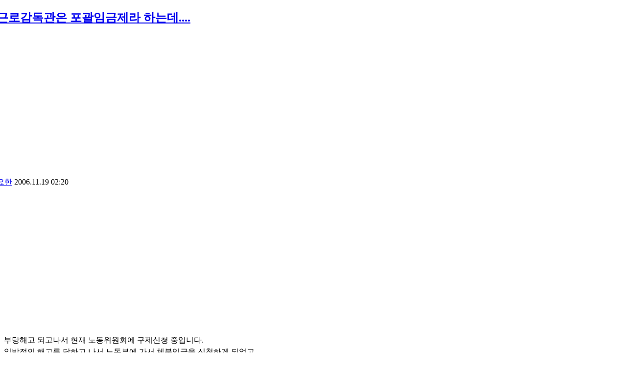

--- FILE ---
content_type: text/html; charset=UTF-8
request_url: https://www.nodong.kr/qna/381416?ckattempt=1
body_size: 15430
content:
<!DOCTYPE html>
<html lang="ko">
<head>
<!-- META -->
<meta charset="utf-8">
<meta http-equiv="X-UA-Compatible" content="IE=edge">
<!-- TITLE -->
<title>근로감독관은 포괄임금제라 하는데.... - 온라인상담실 - 노동OK</title>

<meta name="Author" content="노동OK" />
<meta name="Keywords" content="연차휴가, 통상임금, 퇴직금, 최저임금, 실업급여, 4대보험, 근로소득세, 임금명세서, 급여명세서, 노동상담" />
<meta name="robots" content="index, follow">
<link rel="shortcut icon" href="https://www.nodong.kr/favicon.ico">
<meta property="og:type" content="website" />

<!--모바일 앱 연동(안드로이드)-->
<meta property="al:android:url" content="https://play.google.com/store/apps/details?id=nodongok.mobile" />
<meta property="al:android:app_name" content="노동OK - 통상임금 연차휴가 4대보험 퇴직금 최저임금 자동계산 노동상담" />
<meta property="al:android:package" content="nodongok.mobile" />
<meta property="al:web:url" content="https://www.nodong.kr/" />
<!--모바일 앱 연동-->

<span itemscope="" itemtype="https://schema.org/Organization">
<link itemprop="url" href="https://www.nodong.kr">
<a itemprop="sameAs" alt="페이스북" href="https://www.facebook.com/laborok"></a>
<a itemprop="sameAs" alt="구글플레이어" href="https://play.google.com/store/apps/details?id=nodongok.mobile"></a>
<a itemprop="sameAs" alt="모두" href="https://nodong.modoo.at"></a>
</span>

<!-- Google Tag Manager -->
<script>(function(w,d,s,l,i){w[l]=w[l]||[];w[l].push({'gtm.start':
new Date().getTime(),event:'gtm.js'});var f=d.getElementsByTagName(s)[0],
j=d.createElement(s),dl=l!='dataLayer'?'&l='+l:'';j.async=true;j.src=
'https://www.googletagmanager.com/gtm.js?id='+i+dl;f.parentNode.insertBefore(j,f);
})(window,document,'script','dataLayer','GTM-5D4Q3FM');</script>
<!-- End Google Tag Manager -->

<!--GA4삭제-->

<!-- Google Adsense-->
<script async src="https://pagead2.googlesyndication.com/pagead/js/adsbygoogle.js?client=ca-pub-5633763088282341"
     crossorigin="anonymous"></script>

<script async custom-element="amp-auto-ads"
        src="https://cdn.ampproject.org/v0/amp-auto-ads-0.1.js">
</script>

<meta name="google-site-verification" content="hhyj86UwRdb-KxIGeTr-BwXcxl-65MqlA-H2srQ_qBI" />
<meta name="msvalidate.01" content="69746B8A11BAAACD9BAEF5B3993B8F3D" />
<meta name="naver-site-verification" content="bb87fe49e3f603f160a30777852b3d1bc663c0e3"/>

<!--naver analytics-->
<script type="text/javascript" src="//wcs.naver.net/wcslog.js"></script>
<script type="text/javascript">
if(!wcs_add) var wcs_add = {};
wcs_add["wa"] = "13209676271329c";
if(window.wcs) {
wcs_do();
}
</script>
<!--category 링크 제거-->
<script type="text/javascript">
if(typeof(history.pushState) == 'function')	{
		var CategoryURL = location.href;
	CategoryURL = CategoryURL.replace(/\?category=([0-9]+)/ig,'');
	history.pushState(null, null, CategoryURL);
}
</script>
<link href="https://cdn.jsdelivr.net/fontawesome/4.7.0/css/font-awesome.min.css" rel="stylesheet">
<style> .xe_content { font-family:"arial";font-size:16px; }</style>
<link rel="canonical" href="https://www.nodong.kr/qna/381416" />
<meta name="description" content="부당해고 되고나서 현재 노동위원회에 구제신청 중입니다. 일방적인 해고를 당하고 나서 노동부에 가서 체불임금을 신청하게 되었고, 억울하지만 약소한 금액을 받아서 취하한 상태입니다. 취하 한 상태라 다시 이 문제를 가지고 법적으로 다시 거론할 수 ..." />
<meta property="og:locale" content="ko_KR" />
<meta property="og:type" content="article" />
<meta property="og:url" content="https://www.nodong.kr/qna/381416" />
<meta property="og:site_name" content="노동OK" />
<meta property="og:title" content="근로감독관은 포괄임금제라 하는데.... - 온라인상담실 - 노동OK" />
<meta property="og:description" content="부당해고 되고나서 현재 노동위원회에 구제신청 중입니다. 일방적인 해고를 당하고 나서 노동부에 가서 체불임금을 신청하게 되었고, 억울하지만 약소한 금액을 받아서 취하한 상태입니다. 취하 한 상태라 다시 이 문제를 가지고 법적으로 다시 거론할 수 ..." />
<meta property="article:published_time" content="2006-11-19T02:20:32+09:00" />
<meta property="article:modified_time" content="2006-11-19T02:20:32+09:00" />
<meta property="og:image" content="https://www.nodong.kr/files/attach/site_image/site_image.1658874480.png" />
<meta property="og:image:width" content="1200" />
<meta property="og:image:height" content="600" />
<style data-id="bdCss">
.bd em,.bd .color{color:#333333;}
.bd .shadow{text-shadow:1px 1px 1px ;}
.bd .bolder{color:#333333;text-shadow:2px 2px 4px ;}
.bd .bg_color{background-color:#333333;}
.bd .bg_f_color{background-color:#333333;background:-webkit-linear-gradient(#FFF -50%,#333333 50%);background:linear-gradient(to bottom,#FFF -50%,#333333 50%);}
.bd .border_color{border-color:#333333;}
.bd .bx_shadow{box-shadow:0 0 2px ;}
.viewer_with.on:before{background-color:#333333;box-shadow:0 0 2px #333333;}
.bd_zine.zine li:first-child,.bd_tb_lst.common_notice tr:first-child td{margin-top:2px;border-top:1px solid #DDD}
.bd_zine .info b,.bd_zine .info a{color:;}
.bd_zine.card h3{color:#333333;}
.bd_tb_lst .cate span,.bd_tb_lst .author span,.bd_tb_lst .last_post small{max-width:px}
</style>
<style>
.my_adslot_336_content_right { width: 336px; height: 280px; }
@media(min-width: 350px) { .my_adslot_336_content_right { width: 300px; height: 250px; } }
@media(min-width: 750px) { .my_adslot_336_content_right { width: 336px; height: 280px; } }
</style>
<style>
.accessoryTitleBox {width:100%; margin:10px 0; padding-bottom:4px; border-bottom:5px solid #D8D8D8;}
</style>
<link href="https://www.nodong.kr/css/sjeje_mediaquery.css?ver=1.01" rel=stylesheet type="text/css">
<link rel="stylesheet" type="text/css" href="https://www.nodong.kr/sangdam/Link/withUrl.css?ver=0.05" async /><!-- CSS -->
<link rel="stylesheet" href="//nodongok.edge.naverncp.com/common/css/xe.min.css" />
<link rel="stylesheet" href="//ajax.aspnetcdn.com/ajax/jquery.ui/1.10.3/themes/smoothness/jquery-ui.css" />
<link rel="stylesheet" href="//nodongok.edge.naverncp.com/modules/board/skins/sketchbook5_1.7.2_qna/css/board.css" />
<!--[if lt IE 9]><link rel="stylesheet" href="/modules/board/skins/sketchbook5_1.7.2_qna/css/ie8.css?20180116123322" />
<![endif]--><link rel="stylesheet" href="//nodongok.edge.naverncp.com/layouts/neat/css/cameron.responsive.css" />
<link rel="stylesheet" href="//nodongok.edge.naverncp.com/layouts/neat/css/layout.css" />
<link rel="stylesheet" href="/layouts/neat/fonts/nanumgothic.css?20230824182723" />
<link rel="stylesheet" href="//nodongok.edge.naverncp.com/layouts/neat/css/colorset3.css" />
<link rel="stylesheet" href="//nodongok.edge.naverncp.com/layouts/neat/cpreview/spectrum.css" />
<link rel="stylesheet" href="/modules/editor/styles/qna_default/style.css?20230812093444" />
<link rel="stylesheet" href="/widgets/cameronCategory/skins/neat/neat_cate.css?20201014135159" />
<link rel="stylesheet" href="/files/faceOff/747/012/002/layout.css?20251117232823" />
<!-- JS -->
<!--[if lt IE 9]><script src="//nodongok.edge.naverncp.com/common/js/jquery-1.x.min.js"></script>
<![endif]--><!--[if gte IE 9]><!--><script src="//nodongok.edge.naverncp.com/common/js/jquery.min.js"></script>
<!--<![endif]--><script src="//nodongok.edge.naverncp.com/common/js/x.min.js"></script>
<script src="//nodongok.edge.naverncp.com/common/js/xe.min.js"></script>
<script src="/modules/board/tpl/js/board.min.js?20180116123234"></script>
<script src="//nodongok.edge.naverncp.com/layouts/neat/js/modernizr.custom.js"></script>
<!-- RSS -->
<link rel="alternate" type="application/rss+xml" title="RSS" href="https://www.nodong.kr/qna/rss" /><link rel="alternate" type="application/atom+xml" title="Atom" href="https://www.nodong.kr/qna/atom" /><!-- ICON -->
<link rel="shortcut icon" href="https://www.nodong.kr/files/attach/xeicon/favicon.ico" /><link rel="apple-touch-icon" href="https://www.nodong.kr/files/attach/xeicon/mobicon.png" /><script>
//<![CDATA[
var current_url = "https://www.nodong.kr/?mid=qna&document_srl=381416&ckattempt=1";
var request_uri = "https://www.nodong.kr/";
var current_mid = "qna";
var waiting_message = "서버에 요청 중입니다. 잠시만 기다려주세요.";
var ssl_actions = new Array();
var default_url = "https://www.nodong.kr/";
var enforce_ssl = true;xe.current_lang = "ko";
xe.cmd_find = "찾기";
xe.cmd_cancel = "취소";
xe.cmd_confirm = "확인";
xe.msg_no_root = "루트는 선택 할 수 없습니다.";
xe.msg_no_shortcut = "바로가기는 선택 할 수 없습니다.";
xe.msg_select_menu = "대상 메뉴 선택";
//]]>
</script>
</head>
<body>
<body id="sub" class="colorset3">
<!--클로링 제외 (2020.1.17)-->					
<div id="cameron-body">
<!--클로링 제외 (2020.1.17)-->					
<!---AMP자동광고 start--->	
<amp-auto-ads type="adsense"
              data-ad-client="ca-pub-5633763088282341">
</amp-auto-ads>
<!---AMP자동광고 end--->	
	
	<section id="contents" class="cameron-container boxs">
		<div class="cameron-row boxs">
<!--클로링 제외 (2020.1.17)-->					
				<div class="content newclearfix">
<!--크롤링 제외(2020.1.17)-->					
				<!--#JSPLUGIN:ui--><script>//<![CDATA[
var lang_type = "ko";
var bdLogin = "로그인 하시겠습니까?@https://www.nodong.kr/index.php?mid=qna&document_srl=381416&ckattempt=1&act=dispMemberLoginForm";
jQuery(function($){
	board('#bd_187123_381416');
	$.cookie('bd_viewer_font',$('body').css('font-family'));
});
//]]></script>
<div></div><div id="bd_187123_381416" class="bd  fdb_count fdb_count2 hover_effect" data-default_style="list" data-bdBubble="N" data-bdFilesType="" data-bdNavSide="N">
<div class="bd_hd v2 clear">
		
	
	<div class="bd_set fr m_btn_wrp m_no">
															</div>
	
	</div>
<div class="rd rd_nav_style2 clear" style="padding:;" data-docSrl="381416">
	
	<div class="rd_hd clear" style="margin:0 -15px 20px">
		
		<header class="board clear " style=";">
			<div class="top_area ngeb" style=";">
								<div class="fr">
														</div>
				<h1 class="np_18px"><a href="https://www.nodong.kr/qna/381416">근로감독관은 포괄임금제라 하는데....</a></h1>
			</div>
<!--ads--> 
<aside style="margin:10px auto; text-align:center">
<!-- QNA 제목아래 -->
<ins class="adsbygoogle"
     style="display:block"
     data-ad-client="ca-pub-5633763088282341"
     data-ad-slot="3355610639"
     data-ad-format="auto"
     data-full-width-responsive="true"></ins>
<script>
     (adsbygoogle = window.adsbygoogle || []).push({});
</script>
</aside>
<!--ads-->
			<div class="btm_area clear">
								<div class="side">
					<a href="#popup_menu_area" class="nick member_283943" onclick="return false">요한</a>										
					<span class="date">2006.11.19 02:20</span>														</div>
				<div class="side fr">
																																			<!--조회수 클로링 제외 (2020.1.17)//-->
																								</div>
				
							</div>
		</header>		
		
				
				
				
		
			</div>
	
		
	<div class="rd_body clear" style="font-size:16px;">
		
		
				
		<!---애드센스//본문 좌상쪽---->		
<div id="adsenserighttop">

<!-- QNA_본문 -->
<ins class="adsbygoogle my_adslot_336_content_right"
     style="display:block"
     data-ad-client="ca-pub-5633763088282341"
     data-ad-slot="1613184714"
     data-ad-format="auto"></ins>
<script>
(adsbygoogle = window.adsbygoogle || []).push({});
</script>
</div>
<!---애드센스---->
		<article><!--BeforeDocument(381416,283943)--><div class="document_381416_283943 xe_content">부당해고 되고나서 현재 노동위원회에 구제신청 중입니다. <br />
일방적인 해고를 당하고 나서 노동부에 가서 체불임금을 신청하게 되었고,&nbsp; <br />
억울하지만 약소한 금액을 받아서 취하한 상태입니다. <br />
취하 한 상태라 다시 이 문제를 가지고 <br />
법적으로 다시 거론할 수 없지만&nbsp; <br />
의문 나는 점이 있어서 자문을 구합니다. <br />
제가 하는 일은 전기설계입니다. <br />
입사 3월에&nbsp;연봉계약을 1500만원으로 하고 <br />
아침 9시에 출근해서 6시 퇴근, 토요일과 일요일 <br />
그리고 공휴일은 쉬는 걸로 하고 (주 40시간 근로) <br />
상여금은 월 급여의 50%를 추석과 설날에 각각 2번 지급 해 줄 것이고 <br />
제가 설계부분에 경험이 없는 봐 수습기간 3개월을 가지기로 하고 <br />
구두계약을 하고 일을 하여 왔습니다. <br />
수습기간 3개월엔 연봉 1300수준으로 급여를 주었고 <br />
9시에 출근하여 6시에&nbsp;퇴근하였습니다.&nbsp;&nbsp; <br />
대게 수습기간엔 일반적으로 월급의 70~80% 주는 걸로 알고 있던 터라 <br />
제대로 급여를 받는 줄 알았습니다. <br />
경리에게 물어보니 우리 회사는 근로계약서나 그런 것이 없다는 것 이였습니다. <br />
수습기간 3개월이 지난 입사&nbsp;4개월째 되던 날엔&nbsp;(7월) <br />
제게 한마디 상의도 없이 사용자측에선 수습기간의 급여를 주어&nbsp; <br />
이의를 제기했더니 사장은 임금부분을 가지고 자기에게 이야기하는 사람은 <br />
제가 처음이라면서 이 회사의 근로자들의 연봉 장부를 보여주며 <br />
처음 입사하는 사원들의 급여수준을 보여주는 것 이였습니다. <br />
이때껏 입사한 사람에게 연봉 1300~1400만원을 지급해 왔고&nbsp; <br />
회사의 규칙이 있는데 본인이 원한다고 그렇게 줄 수가 없다면서 <br />
회사도 어렵고 본인이 아직 설계라는 부분에 미숙한 점을 들고 <br />
또 본인이 어렵다고 하니 다음 달(8월)부터는 <br />
연봉 1400만원에 계약 해 주겠다고 하였습니다. <br />
일방적인 임금계약 엇습니다. <br />
그러나 저 입장에선 경기도 어렵고 취업 또한 어려워&nbsp; <br />
연봉 1500만원에서 삭감된 금액&nbsp;1400만원에 재계약하게 되었습니다. <br />
급여명세서 내용은 이렇습니다. <br />
수습기간 3개월은 <br />
기본급 70만원 <br />
차량유지비 20만원 <br />
식대비 10만원해서 고작 100만원의 월급수준이고 <br />
연봉제로&nbsp;보아도 1300만원입니다. <br />
연봉 1400만원으로 재계약이 된 급여내용은 <br />
기본급 776,930원 <br />
차량유지비 20만원 <br />
식대비 10만원 <br />
총 지급액이 1,076,930원 <br />
의료보험 17,920원 <br />
국민연금 35,550원 <br />
고용보험 3,600원 해서 <br />
공제액이 57,070원 <br />
차인지급액 1,019,860원입니다. <br />
이렇게&nbsp;사용자 측에서 일방적으로 임금을 내친 바람에 <br />
7월 월급은 연봉 1500만원 수준인 급여가 아닌 <br />
수습기간의 급여를 받게 되어 버렸습니다. <br />
설계란 일이 야근과 연장근로를 많이 하다가 보니 <br />
차량을 이용하는 근로자가 많고 <br />
차가 없는 근로자는 택시를 이용하는 부분이 있어 <br />
차량유지비 20만원, 식대비 10만원은 회사 생긴 이래&nbsp; <br />
누구에게나 이렇게 지불 해 왔던 터이고 <br />
연장과 야근이 생기면 야간 식대비를 직원들이 우선 계산하고 <br />
영수증을 받아두었다가 다음 날 경리에게 제출하여 금액을 받는 식으로 <br />
야간식대를 해결 해 왔었습니다. <br />
<br />
여기에 생기는 월차, 연장, 야근, 휴일에 근로한 부분에 대해선 <br />
사용자 측에서 수당으로 지불을 해 주어야 한다고 생각을 했었는데... <br />
회사엔 급여명세서만이 있을 뿐 <br />
근로계약서등 그 외에 출근을 기록 할 만한 서류도 없고 <br />
야근, 연장, 휴일근로에 대해서도 기록을 남을 만한 제도가 없었습니다. <br />
건축사에서 의탁해온&nbsp;설계도면을 가지고 <br />
전기 설계를 해 주는 일 외에도 <br />
각 설계부분을 맡아오던 과장들은 <br />
제게 감리적인 업무와 설계된 자료를 주어 일을 주다보니 <br />
건축사에 납품해야 되는 시기에 설계를 마쳐 <br />
납품을 해야 되다보니 연장과 야근이 번번이 일어났고 <br />
사장은 계약내용과 다르게 4월엔 이제 날도 길어지니 <br />
8시 30분에 출근해서 7시에 퇴근을 할 것을 <br />
전 직원(8인)에게 지시를&nbsp;한 이후로 <br />
줄 곳 9시 30분가량이&nbsp;근로시간이 되었습니다. <br />
각 건축사마다 들어 온 도면이 있어 <br />
토요일, 일요일에도 나와 일을 하다 보니 <br />
개인적으로 쉬는 날이 적어졌고, <br />
어떤 날은 일주일을 일을 하다가 보니 <br />
세탁을 못하여 속옷 갈아입을 것이 없을 정도였습니다. <br />
8월 급여를 보니 재계약 된 1400만원 수준에 맞추어 지급되었으나&nbsp; <br />
연장된 1시 30분에 대한 지급이 없고 <br />
야근을 해도 야근수당이 없었고 <br />
휴일에 근로한 수당도 없었습니다.&nbsp; <br />
이런 식 경영을 하던 회사에 <br />
근무를 하게 된 일도&nbsp;처음이거니와 <br />
일방적이고 각 상사들이 야근보고서나 연장근로에 대해서 <br />
서면이 없이 구두 적으로만 일을 시키고 하다 보니 <br />
주 56시간을 훨씬 넘게 근무를 하게 되면서부터 <br />
점점 제 심신이 피로해지고 제 개인적인 시간이 없어지게 되었고 <br />
삭감된 연봉금액 이다보니 제 생활 경제적인 부분도 어려워지게 되었습니다. <br />
<br />
그 이후로, <br />
사장이 지시한 연장근로시간만을 근무하고는&nbsp; <br />
9월부터는 제가 맡은 설계부분을 제 기일에 맞추어 납품하고 <br />
연장근로와 야근, 주말근로 안하게 되었고 <br />
주말엔 나름데로 현장에 나가 노동을 하면서 <br />
약소한 금액으로 생활을 유지하게 되더군요!<br />
여기에 이사장과 각 과장들은 업무협조가 안된고 <br />
사장에게 보고를 하였던지 <br />
9월 15일엔 사장이 절 부르더니 <br />
이달 말까지 회사를 그만둘 것을 요구하며 <br />
권고사직을 권하는 것 이였습니다. <br />
이유를 물으니 그건 본인이 더 잘 알거라면서 <br />
막연한 이유를 들어 권고사직을 권하는 것 이였습니다. <br />
그래서 본인은 해고도 아니고 제가 회사에 잘못한 점이 없던 지라 <br />
생각해 보겠다고 하고는 9월 27일까지 일을 다녔고 <br />
그게 탐탁지 않던지 9월 26일엔 부장과의 개인면담에서 <br />
어떻게 할 것인지를 물어오자 <br />
전 그만 둘 의향이 없다고 밝히자 <br />
부장은 말이 좋게 권고사직이지 넌 해고란 말을 듣고는 <br />
그 사실을 확인하기위해 9월 27일엔 사장을 찾아뵈려 했으나 <br />
그 날은 회사에 출근을 하지 않아 <br />
9월 28일에 사장을 오후에 찾아뵙고 <br />
전 그만 둘 의양이 없다고 의사를 밝히자 <br />
권고사직이 아니라 해고통보였다고 말을 바꾸는 것 이였습니다. <br />
이렇게 일방적인 해고를 당하고 나자&nbsp; <br />
회사의 부당함을 노동부에 진정하게 되었고, <br />
진술과정에서 저와 처음에 사장과 구두로 계약한 <br />
연봉 1500만원이라는 사실을 사장은 부인하고 <br />
재계약한 1400만원이라는 사실만 인정하며 <br />
계약내용과 다르게 설계란 업무의 특성을 들어 <br />
평일 아침 8시 30분에 출근하여 7시까지 근로를 시켰고 <br />
매달 토요일 2번은 7시까지 근로를&nbsp;시켰다고 진술을 하였습니다. <br />
여기에 근로감독관은 그럼 임금을 어떤 식으로 산정하고 올려주냐는 질문에 <br />
사장은 다른 회사도 그러한 임금수준에서 주니까 우리도 그 금액에 맞추어 주고 있으며 <br />
임금을 올려 줄땐 사장과 근로자간에 대화를 통해 연봉계약을 맺고 있다고 하더군요. <br />
<br />
제게는 한마디 그러한 사실을 인식 시켜 준일이 없던 사실 이였습니다. <br />
그래서 노동부에선 이 말을 진술로 포괄임금으로 계산을 했던 것 같습니다. <br />
&nbsp;노동부에선 제겐 포괄적 임금제이며 본인은 주 40시간 근로라 주장을 하지만 <br />
회사가 노동부에 주 40시간제를 신고한 사실이 없으므로 주 44시간제로 보았고, <br />
그간 근로한 부분에 대해 묵시적으로 회사의 규정을 인정한 게 된다며&nbsp; <br />
통상임금으로 계산을 하지 않고&nbsp;최저임금 금액으로 급여수준을 짜&nbsp;맞추어 계산을&nbsp;하더군요. <br />
그래서 월차수당을 통상임금이 아닌 최저임금으로 해서 6월까지 계산 해 주었고, <br />
또 진술 과정에서 사장이&nbsp;연장근로를 1시간 30분을 시켰던 부분과 <br />
토요일&nbsp;7시까지 연장근로를 시켰던 부분에 대해 인정을 하였음에도 불구하고 <br />
근로감독관은 그 연장근로수당을 계산을 안 해주더군요. <br />
그리고 야근수당 부분에 대해선&nbsp;사장이 인정을 안 하고 있고 <br />
각 과장들과 사장이 야근을 시킨 사실을 부인하고 있어 노동부에선 <br />
저 혼자 야근을 했다는 근거자료를 제시하기엔 너무 역부족이여서 <br />
노동부에선 인정을 못&nbsp;해주겠다고&nbsp;하여 야근수당 부분은 포기를 해야 했습니다. <br />
근로감독관은 제가 9월에 연장 근로한 증거자료와 <br />
토요일과 일요일에 나와서 일한 부분에 대해서는 <br />
사장이 인정할 지 안할지 모르나 그간 연장근로 시킨 부분의 금액이나 <br />
토요일 일요일에 나와 일한 부분의 금액이나 엇비슷하니 <br />
근로감독관은 사장을 설득시켜 받아주겠노라며 <br />
토요일과 일요일&nbsp;근로수당을 토요일 2번을 제외시킨 나머지 <br />
1.5배로 일괄 통합 계산하여 67만 5천원&nbsp;금액을 제시하였고 <br />
이 금액을 받고 취하하던지 아니면 <br />
증거 불충분으로 민사로 넘길 테니 알아서 하라는 엄포를 주더군요. <br />
제가 그간 체불된&nbsp;금액을 계산해 제시한 금액이&nbsp;200만원 수준인데……. <br />
집으로 와서 근로감독관 말대로 포괄적인 방식으로 연봉 1400만원을 가지고&nbsp; <br />
기본금, 평일 연장근로 1시간 30분, 주 44시간제로 토요일 4시간&nbsp;연장근로시간을 <br />
최저임금으로 쪼개어 계산을 해보아도 최저임금도 안 되는 수준이였서<br />
근로감독관이 포괄임금이라&nbsp;인정하는 것이 터무니없었고 ……. <br />
그간 연장근로를 한 수당이&nbsp;주말에 근로한 금액보다 더 많이 책정이 되었읍니다.<br />
<br />
사장은 9월에 말 추석 때쯤 해서 제게 권고사직을 권하며 <br />
9월 급여와 위로금이라 생각해도 좋고 상여금이라 생각해도 좋다는 식으로&nbsp; <br />
50만원을 주었지만 위로금은 주어도 되고 안주어도 되는 금품이라 <br />
추석 상여금으로 보고 계산을 해 보니 상여금도 체불임금으로 책정이 되어 <br />
이 부분도 제시를 하니 근로감독관은 3월에서 7월까지 부분은 연봉 1300만원으로 121일로 <br />
7월 27일에서 9월 26일까지는 연봉 1400만원 수준으로 61일 일한 것으로 계산하여 <br />
거기서 생긴 차액부분으로 계산을 해주더군요. <br />
야근수당부분은 제가 증거 한 자료가 부족하여 그렇다고 이해를 하지만 <br />
포괄임금으로 산정해 연봉 1400만원이 최저임금수준에도 못 미치는데 <br />
포괄임금으로 보고 월차수당을 통상임금이 아닌 최저임금으로 <br />
4월에서 9월까지 연장 근로한 수당을 제가 증거 한 자료가 9월분이여서 <br />
9월에 증거 한 연장근로부분만 산정하여 주어도 되는 것인지 <br />
구두계약이지만 토요일과 일요일에 근로한 사실을 <br />
죄다 연장근로 보고 1.5배로만 계산해서 주어도 되는 것인지 <br />
근기법에 준하여 공무적인 일을 하는 근로감독관 계산방식이 이해가 안가고 있습니다. <br />
<br />
구제시청을 받는 기간이 적어도 3개월 정도 소요되고 <br />
민사로 해결 하려니 여기에 대한 법률적인 지식도 부족하거니와 <br />
그 소요도 3개월에서 6개월간 걸릴 것으로 예상이 되어 <br />
약소한 금액을 받고는 취하를 하였지만 <br />
해고한 날로 15일내로 고용보험에 상실신고를 해주어야 하는데도 <br />
아직까지도 상실신고를 안 해주고 있어 실업급여를 못 받고 있습니다. <br />
<br />
사용자측의 행위가 너무 괘심하고 <br />
근로감독관은 금액을 받고 취하를 할 때서야 <br />
해고통지서를 제게 보내라고 했다면서 <br />
구제신청은 시간이 많이 소요되고 구제 될 가능성이 희박하니 <br />
잘 생각하라는 권유에서 참 씁쓸함을 감추지 못하겠더군요. <br />
<br />
제가 생각하기엔 이 사건을 제가 민사로 가기엔 무리일꺼라 보고&nbsp; <br />
이 사건을 재진정을 낸다던가 하는 일을 방지하기 위한 <br />
근로감독관의 취하목적이 있던게 아니가 싶기도 합니다.<br />
<br />
더욱이 연봉 1400만원을 가지고 제 임금을 기준으로 비추어 볼때에<br />
각종 보험에 내야하는 비용도 맞지 않고 있는데&nbsp;사용자를 벌하려 않고 <br />
제게 약소한 금액을 받고 취하하라고 권유하다니 말입니다.<br />
<br />
상호간에 적절한 합의를 유도한다는 식으로 근로감독관의 태도를 보아도 <br />
제가 산출 한 200만원과 근로감독관이 제시한 금액과는 너무 차이가 많고 <br />
진술한 내용에서만도 포괄임금제라 보기엔 말이 안 된다고 생각하는데 <br />
전문적인 입장에선 어떻게 보이시는지요? <br />
<br />
구제신청이라는 걸 처음하게 됩니다.<br />
해고통지서도 해고예고수당도 못 받았지만 <br />
녹취한 자료가 있어 그걸 가지고 대응을 하려고 합니다. <br />
<br />
연장과 야근수당을 주지않아 연장과 야근을 안하기에<br />
업무협조가 안된다고 해서 각 직원들과의 원만한 관계가 안된다는 이유를 들어<br />
해고를 하였다고 보고 있읍니다. <br />
<br />
이곳에 실린 자료도 참고 하고 있지만, <br />
구제신청을 하는데 도움이 될만한 조언있으시면 부탁드립니다.
<br /><div class="viewanswer"><a href="https://www.nodong.kr/qna/381415">답변글 보기</a></div></div><!--AfterDocument(381416,283943)--></article>
<!---본문하단/s--->	

	<div class="contents_bottom_ad_left">
	
	<table class="et_vars bd_tb">
		<caption class="blind">Extra Form</caption>
					</table>	</div>	
	<div class="contents_bottom_ad_right">
	
	<!-- QNA_본문_하단 -->
	<ins class="adsbygoogle"
	     style="display:block"
	     data-ad-client="ca-pub-5633763088282341"
	     data-ad-slot="3103179677"
	     data-ad-format="auto"
	     data-full-width-responsive="true"></ins>
	<script>
	     (adsbygoogle = window.adsbygoogle || []).push({});
	</script>
	</div>
<!---본문하단/e--->	
        			
<!---새롭게 추천, sns, 첨부파일 위치를 본문박스 안으로 옮겨온 곳--->
		
		
					</div>
<!---여기까지 박스안쪽--->	
<div class="rd_ft">
		
				
				
		<div class="rd_ft_nav clear">
						
			
						<div class="rd_nav img_tx fr m_btn_wrp">
				<a class="back_to bubble m_no" href="#bd_187123_381416" title="위로"><i class="fa fa-arrow-up"></i><b class="tx">위로</b></a>
	<a class="back_to bubble m_no" href="#rd_end_381416" title="(목록) 아래로"><i class="fa fa-arrow-down"></i><b class="tx">아래로</b></a>
	<a class="comment back_to bubble if_viewer m_no" href="#381416_comment" title="댓글로 가기"><i class="fa fa-comment"></i><b class="tx">댓글로 가기</b></a>
				</div>					</div>
	</div>
<!-- Share /s -->				

<div class="sharewith">이 정보를 친구들과 공유</div>
<!--sns/s-->
<div class="to_sns big" data-url="https://www.nodong.kr/qna/381416" data-permanenturl="https://www.nodong.kr/qna/381416" data-title="근로감독관은 포괄임금제라 하는데....">
	<script src="https://t1.kakaocdn.net/kakao_js_sdk/2.7.8/kakao.min.js" integrity="sha384-WUSirVbD0ASvo37f3qQZuDap8wy76aJjmGyXKOYgPL/NdAs8HhgmPlk9dz2XQsNv" crossorigin="anonymous"></script>
	<script>
	  Kakao.init('1c3f0ca35397898a5046af8b1a759df5');
	</script>
		<a id="kakaotalk-sharing-btn" href="javascript:shareMessage()"><img src="https://nodongok.cdn1.cafe24.com/sns/b_kakao_234.png" style="height:55px; width:234px;" alt="카톡으로 공유"></a>
		<script>
		  function shareMessage() {
		    Kakao.Share.sendScrap({
		      requestUrl: 'https://www.nodong.kr/qna/381416'
		    });
		  }
		</script>
	<a class="facebook bubble" href="#" data-type="facebook" title="To Facebook"><img src="https://nodongok.cdn1.cafe24.com/sns/b_fb_234.png" style="height:55px; width:234px;" alt="페이스북으로 공유"></a>
</div>
<!---sns/e--->
<!--URL copy/s-->
<div class="withUrl_container">
	<input id="url_field" type="url" value="https://www.nodong.kr/qna/381416" readonly="readonly">
	<input id="copy_btn" type="button" value="URL 복사">
</div>
<script src="https://www.nodong.kr/sangdam/Link/withUrl.js" async /></script>
<!--URL copy/e-->
<!-- Share /e -->

<!---크롤링 제외 적용/s--->
<!--Accessory part + ad /e-->
<!--크롤링 제외 적용/e--->
<br />
	<div class="fdb_lst_wrp fdb_v2 no_profile">
		<div id="381416_comment" class="fdb_lst clear fdb_nav_btm cmt_wrt_btm">
			
						
						
			<div id="cmtPosition" aria-live="polite"><a class="nametag ui_font bubble" href="#" onclick="jQuery(this).nextAll('ul,.bd_pg').slideToggle();return false" title="Click! 댓글 보기~"><h2 style="margin: 0;"><strong class="bg_color bx_shadow">답변 글 <b>'0'</b></strong></h2></a><br />
</div>
			
			<div class="cmt_editor">
<label for="editor_381416" class="cmt_editor_tl fl"><em>✔</em><strong>댓글 쓰기</strong></label>
<div class="bd_wrt clear">
	<div class="simple_wrt">
				<div class="text">
			<a class="cmt_disable bd_login" href="#">댓글 쓰기 권한이 없습니다. 로그인 하시겠습니까?</a>					</div>
		<input type="button" value="등록" disabled="disabled" class="bd_btn" />
	</div>
</div>
</div>					</div>
	</div>	
	<!--크롤링 제외 적용/s--->
<!--크롤링 제외 적용/e--->
</div>
<hr id="rd_end_381416" class="rd_end clear" /><div class="bd_lst_wrp">
<div class="tl_srch clear">
	
			
	<div class="bd_faq_srch clear">
		<form action="https://www.nodong.kr/" method="get" onsubmit="return procFilter(this, search)" ><input type="hidden" name="act" value="" />
	<input type="hidden" name="vid" value="" />
	<input type="hidden" name="mid" value="qna" />
	<input type="hidden" name="category" value="" />
	<table class="bd_tb">
		<tr>
			<td>
				<span class="select itx">
					<select name="search_target">
						<option value="title_content">제목+내용</option><option value="title">제목</option><option value="content">내용</option><option value="comment">댓글</option><option value="nick_name">닉네임</option><option value="tag">태그</option><option value="extra_vars1">성별</option><option value="extra_vars2">지역</option><option value="extra_vars3">회사 업종</option><option value="extra_vars4">상시근로자수</option><option value="extra_vars5">본인 직무 직종</option><option value="extra_vars6">노동조합</option>					</select>
				</span>
			</td>
			<td class="itx_wrp">
				<input type="text" name="search_keyword" value="" class="itx srch_itx" />
			</td>
			<td>
				<button type="submit" onclick="jQuery(this).parents('form').submit();return false" class="bd_btn">검색</button>
								<!--계속검색 강화(굵게,단어변경) 2019.05.13 수정 했음 확인-->
			</td>
		</tr>
	</table>
</form>	</div></div>
<div class="cnb_n_list">
</div>
<!---상담분류별 보기(2019.12.28)--->
<div class="xe-widget-wrapper " style=""><div style="*zoom:1;padding: 0px 0px 0px 0px !important;"><div class="neat_category newclearfix">
	<ul>
		<li><a class="selected" href="https://www.nodong.kr:49336/qna" title="전체 119271">전체</a></li>
								<li>
		<a href="https://www.nodong.kr:49336/index.php?mid=qna&amp;category=187125" title="임금·퇴직금 19287">임금·퇴직금</a>
					</li>
											<li>
		<a href="https://www.nodong.kr:49336/index.php?mid=qna&amp;category=187127" title="근로계약 4796">근로계약</a>
					</li>
											<li>
		<a href="https://www.nodong.kr:49336/index.php?mid=qna&amp;category=187129" title="해고·징계 3254">해고·징계</a>
					</li>
											<li>
		<a href="https://www.nodong.kr:49336/index.php?mid=qna&amp;category=187131" title="근로시간 3036">근로시간</a>
					</li>
											<li>
		<a href="https://www.nodong.kr:49336/index.php?mid=qna&amp;category=187133" title="휴일·휴가 6464">휴일·휴가</a>
					</li>
											<li>
		<a href="https://www.nodong.kr:49336/index.php?mid=qna&amp;category=187135" title="비정규직 791">비정규직</a>
					</li>
											<li>
		<a href="https://www.nodong.kr:49336/index.php?mid=qna&amp;category=2008610" title="직장갑질 227">직장갑질</a>
					</li>
											<li>
		<a href="https://www.nodong.kr:49336/index.php?mid=qna&amp;category=187137" title="여성 1237">여성</a>
					</li>
											<li>
		<a href="https://www.nodong.kr:49336/index.php?mid=qna&amp;category=187139" title="고용보험 3183">고용보험</a>
					</li>
											<li>
		<a href="https://www.nodong.kr:49336/index.php?mid=qna&amp;category=187141" title="산업재해 791">산업재해</a>
					</li>
											<li>
		<a href="https://www.nodong.kr:49336/index.php?mid=qna&amp;category=187143" title="노동조합 973">노동조합</a>
					</li>
											<li>
		<a href="https://www.nodong.kr:49336/index.php?mid=qna&amp;category=1363894" title="최저임금 664">최저임금</a>
					</li>
											<li>
		<a href="https://www.nodong.kr:49336/index.php?mid=qna&amp;category=187145" title="기타 4947">기타</a>
					</li>
											</li>
	</ul>
</div></div></div>
		<table class="bd_lst bd_tb_lst bd_tb">
	<caption class="blind">List of Articles</caption>
	<thead class="bg_f_f9">
		
	</thead>
	<tbody>
		
		<tr>
						<td class="no">
							</td>				
																								<td class="cate"><span style="color:"></span></td>			<td class="title">
				
								<a href="https://www.nodong.kr/index.php?mid=qna&amp;document_srl=381419&amp;ckattempt=1" class="hx">☞개인 통장으로 지급된 금액에 대해...</a>
																								<span class="extraimages"></span>
							</td>
				
																						
																						
																						
			<td class="time" title="17:07">2006.11.20</td>																			
												<td class="m_no">1327</td>								</tr><tr>
						<td class="no">
							</td>				
																								<td class="cate"><span style="color:"></span></td>			<td class="title">
				
								<a href="https://www.nodong.kr/index.php?mid=qna&amp;document_srl=381418&amp;ckattempt=1" class="hx">급합니다. 퇴직금을 받을 수 있는지... ㅠㅠ</a>
																								<span class="extraimages"></span>
							</td>
				
																						
																						
																						
			<td class="time" title="10:19">2006.11.19</td>																			
												<td class="m_no">1172</td>								</tr><tr>
						<td class="no">
							</td>				
																								<td class="cate"><span style="color:transpa">임금·퇴직금</span></td>			<td class="title">
				
								<a href="https://www.nodong.kr/index.php?mid=qna&amp;document_srl=381417&amp;ckattempt=1" class="hx">급합니다. 퇴직금을 받을 수 있는지...(개인회사 근무기간의 퇴직...</a>
																								<span class="extraimages"></span>
							</td>
				
																						
																						
																						
			<td class="time" title="19:41">2006.11.19</td>																			
												<td class="m_no">2018</td>								</tr><tr class="select">
						<td class="no">
				&raquo;			</td>				
																								<td class="cate"><span style="color:"></span></td>			<td class="title">
				
								<a href="https://www.nodong.kr/index.php?mid=qna&amp;document_srl=381416&amp;ckattempt=1" class="hx">근로감독관은 포괄임금제라 하는데....</a>
																								<span class="extraimages"></span>
							</td>
				
																						
																						
																						
			<td class="time" title="02:20">2006.11.19</td>																			
												<td class="m_no">2221</td>								</tr><tr>
						<td class="no">
							</td>				
																								<td class="cate"><span style="color:"></span></td>			<td class="title">
				
								<a href="https://www.nodong.kr/index.php?mid=qna&amp;document_srl=381415&amp;ckattempt=1" class="hx">☞근로감독관은 포괄임금제라 하는데....</a>
																								<span class="extraimages"></span>
							</td>
				
																						
																						
																						
			<td class="time" title="14:37">2006.11.19</td>																			
												<td class="m_no">2442</td>								</tr><tr>
						<td class="no">
							</td>				
																								<td class="cate"><span style="color:"></span></td>			<td class="title">
				
								<a href="https://www.nodong.kr/index.php?mid=qna&amp;document_srl=381414&amp;ckattempt=1" class="hx">4인이하사업장의 감시단속적 제외승인신청</a>
																								<span class="extraimages"></span>
							</td>
				
																						
																						
																						
			<td class="time" title="17:26">2006.11.18</td>																			
												<td class="m_no">1551</td>								</tr><tr>
						<td class="no">
							</td>				
																								<td class="cate"><span style="color:"></span></td>			<td class="title">
				
								<a href="https://www.nodong.kr/index.php?mid=qna&amp;document_srl=381413&amp;ckattempt=1" class="hx">☞4인이하사업장의 감시단속적 제외승인신청 (의무여부와 승인근거)</a>
																								<span class="extraimages"></span>
							</td>
				
																						
																						
																						
			<td class="time" title="12:50">2006.11.19</td>																			
												<td class="m_no">2845</td>								</tr><tr>
						<td class="no">
							</td>				
																								<td class="cate"><span style="color:"></span></td>			<td class="title">
				
								<a href="https://www.nodong.kr/index.php?mid=qna&amp;document_srl=381412&amp;ckattempt=1" class="hx">사업의 일부축소에 따른 종업원 감원의 문제점</a>
																								<span class="extraimages"></span>
							</td>
				
																						
																						
																						
			<td class="time" title="14:30">2006.11.18</td>																			
												<td class="m_no">1073</td>								</tr><tr>
						<td class="no">
							</td>				
																								<td class="cate"><span style="color:transpa">해고·징계</span></td>			<td class="title">
				
								<a href="https://www.nodong.kr/index.php?mid=qna&amp;document_srl=381411&amp;ckattempt=1" class="hx">사업의 일부축소에 따른 종업원 감원의 문제점</a>
																								<span class="extraimages"></span>
							</td>
				
																						
																						
																						
			<td class="time" title="12:33">2006.11.19</td>																			
												<td class="m_no">1212</td>								</tr><tr>
						<td class="no">
							</td>				
																								<td class="cate"><span style="color:"></span></td>			<td class="title">
				
								<a href="https://www.nodong.kr/index.php?mid=qna&amp;document_srl=381410&amp;ckattempt=1" class="hx">조기재취업수당</a>
																								<span class="extraimages"></span>
							</td>
				
																						
																						
																						
			<td class="time" title="20:36">2006.11.17</td>																			
												<td class="m_no">1294</td>								</tr><tr>
						<td class="no">
							</td>				
																								<td class="cate"><span style="color:"></span></td>			<td class="title">
				
								<a href="https://www.nodong.kr/index.php?mid=qna&amp;document_srl=381409&amp;ckattempt=1" class="hx">☞조기재취업수당 (조기재취업수당을 받고 2년이내에 또다시 조기...</a>
																								<span class="extraimages"></span>
							</td>
				
																						
																						
																						
			<td class="time" title="03:31">2006.11.19</td>																			
												<td class="m_no">3449</td>								</tr><tr>
						<td class="no">
							</td>				
																								<td class="cate"><span style="color:"></span></td>			<td class="title">
				
								<a href="https://www.nodong.kr/index.php?mid=qna&amp;document_srl=381408&amp;ckattempt=1" class="hx">비자발적 실업 구별</a>
																								<span class="extraimages"></span>
							</td>
				
																						
																						
																						
			<td class="time" title="14:24">2006.11.17</td>																			
												<td class="m_no">2416</td>								</tr><tr>
						<td class="no">
							</td>				
																								<td class="cate"><span style="color:transpa">고용보험</span></td>			<td class="title">
				
								<a href="https://www.nodong.kr/index.php?mid=qna&amp;document_srl=381407&amp;ckattempt=1" class="hx">비자발적 실업 구별 (자발적 실업과 비자발적 실업)</a>
																								<span class="extraimages"></span>
							</td>
				
																						
																						
																						
			<td class="time" title="19:10">2006.11.17</td>																			
												<td class="m_no">5718</td>								</tr><tr>
						<td class="no">
							</td>				
																								<td class="cate"><span style="color:"></span></td>			<td class="title">
				
								<a href="https://www.nodong.kr/index.php?mid=qna&amp;document_srl=381406&amp;ckattempt=1" class="hx">평균임금의 범위에 대한 추가 질문입니다</a>
																								<span class="extraimages"></span>
							</td>
				
																						
																						
																						
			<td class="time" title="13:41">2006.11.17</td>																			
												<td class="m_no">1019</td>								</tr><tr>
						<td class="no">
							</td>				
																								<td class="cate"><span style="color:"></span></td>			<td class="title">
				
								<a href="https://www.nodong.kr/index.php?mid=qna&amp;document_srl=381405&amp;ckattempt=1" class="hx">☞평균임금의 범위에 대한 추가 질문입니다 (법원판례의 의미)</a>
																								<span class="extraimages"></span>
							</td>
				
																						
																						
																						
			<td class="time" title="19:06">2006.11.17</td>																			
												<td class="m_no">1136</td>								</tr><tr>
						<td class="no">
							</td>				
																								<td class="cate"><span style="color:"></span></td>			<td class="title">
				
								<a href="https://www.nodong.kr/index.php?mid=qna&amp;document_srl=381404&amp;ckattempt=1" class="hx">문의합니다</a>
																								<span class="extraimages"></span>
							</td>
				
																						
																						
																						
			<td class="time" title="13:33">2006.11.17</td>																			
												<td class="m_no">958</td>								</tr><tr>
						<td class="no">
							</td>				
																								<td class="cate"><span style="color:"></span></td>			<td class="title">
				
								<a href="https://www.nodong.kr/index.php?mid=qna&amp;document_srl=381403&amp;ckattempt=1" class="hx">☞문의합니다 (무단퇴직과 미지급 임금)</a>
																								<span class="extraimages"></span>
							</td>
				
																						
																						
																						
			<td class="time" title="18:57">2006.11.17</td>																			
												<td class="m_no">1501</td>								</tr><tr>
						<td class="no">
							</td>				
																								<td class="cate"><span style="color:"></span></td>			<td class="title">
				
								<a href="https://www.nodong.kr/index.php?mid=qna&amp;document_srl=381402&amp;ckattempt=1" class="hx">육아휴직으로....</a>
																								<span class="extraimages"></span>
							</td>
				
																						
																						
																						
			<td class="time" title="13:05">2006.11.17</td>																			
												<td class="m_no">1099</td>								</tr><tr>
						<td class="no">
							</td>				
																								<td class="cate"><span style="color:"></span></td>			<td class="title">
				
								<a href="https://www.nodong.kr/index.php?mid=qna&amp;document_srl=381401&amp;ckattempt=1" class="hx">☞육아휴직으로.... (육아휴직제도는 승인제도인지? / 육아휴직장...</a>
																								<span class="extraimages"></span>
							</td>
				
																						
																						
																						
			<td class="time" title="17:16">2006.11.17</td>																			
												<td class="m_no">2394</td>								</tr><tr>
						<td class="no">
							</td>				
																								<td class="cate"><span style="color:"></span></td>			<td class="title">
				
								<a href="https://www.nodong.kr/index.php?mid=qna&amp;document_srl=381400&amp;ckattempt=1" class="hx">문의합니다...</a>
																								<span class="extraimages"></span>
							</td>
				
																						
																						
																						
			<td class="time" title="12:39">2006.11.17</td>																			
												<td class="m_no">1132</td>								</tr>	</tbody>
</table>	<div class="btm_mn clear">
	
		<div class="fl">
				
		<form action="https://www.nodong.kr/" method="get" onsubmit="return procFilter(this, search)" class="bd_srch_btm on" ><input type="hidden" name="act" value="" />
			<input type="hidden" name="vid" value="" />
			<input type="hidden" name="mid" value="qna" />
			<input type="hidden" name="category" value="" />
			<span class="btn_img itx_wrp">
				<button type="submit" onclick="jQuery(this).parents('form.bd_srch_btm').submit();return false;" class="ico_16px search">Search</button>
				<label for="bd_srch_btm_itx_187123">검색</label>
				<input type="text" name="search_keyword" id="bd_srch_btm_itx_187123" class="bd_srch_btm_itx srch_itx" value="" />
			</span>
			<span class="btn_img select">
				<select name="search_target">
					<option value="title_content">제목+내용</option><option value="title">제목</option><option value="content">내용</option><option value="comment">댓글</option><option value="nick_name">닉네임</option><option value="tag">태그</option><option value="extra_vars1">성별</option><option value="extra_vars2">지역</option><option value="extra_vars3">회사 업종</option><option value="extra_vars4">상시근로자수</option><option value="extra_vars5">본인 직무 직종</option><option value="extra_vars6">노동조합</option>				</select>
			</span>
					</form>	</div>
	<div class="fr">
				<a class="btn_img" href="https://www.nodong.kr/index.php?mid=qna&amp;ckattempt=1&amp;act=dispBoardWrite"><i class="ico_16px write"></i><!---쓰기---> <font color="#FF4000"><strong>상담하기</strong></font></a>			</div>
</div><form action="./" method="get" class="bd_pg clear"><input type="hidden" name="error_return_url" value="/qna/381416?ckattempt=1" /><input type="hidden" name="act" value="" />
	<fieldset>
	<legend class="blind">Board Pagination</legend>
	<input type="hidden" name="vid" value="" />
	<input type="hidden" name="mid" value="qna" />
	<input type="hidden" name="category" value="" />
	<input type="hidden" name="search_keyword" value="" />
	<input type="hidden" name="search_target" value="" />
	<input type="hidden" name="listStyle" value="list" />
			<a href="https://www.nodong.kr/index.php?mid=qna&amp;ckattempt=1&amp;page=3023" class="direction"><i class="fa fa-angle-left"></i> Prev</a>		<a class="frst_last bubble" href="https://www.nodong.kr/index.php?mid=qna&amp;ckattempt=1" title="첫 페이지">1</a>
	<span class="bubble"><a href="#" class="tg_btn2" data-href=".bd_go_page" title="">...</a></span>			 
		<a href="https://www.nodong.kr/index.php?mid=qna&amp;ckattempt=1&amp;page=3019">3019</a>			 
		<a href="https://www.nodong.kr/index.php?mid=qna&amp;ckattempt=1&amp;page=3020">3020</a>			 
		<a href="https://www.nodong.kr/index.php?mid=qna&amp;ckattempt=1&amp;page=3021">3021</a>			 
		<a href="https://www.nodong.kr/index.php?mid=qna&amp;ckattempt=1&amp;page=3022">3022</a>			 
		<a href="https://www.nodong.kr/index.php?mid=qna&amp;ckattempt=1&amp;page=3023">3023</a>			<strong class="this">3024</strong> 
					 
		<a href="https://www.nodong.kr/index.php?mid=qna&amp;ckattempt=1&amp;page=3025">3025</a>			 
		<a href="https://www.nodong.kr/index.php?mid=qna&amp;ckattempt=1&amp;page=3026">3026</a>			 
		<a href="https://www.nodong.kr/index.php?mid=qna&amp;ckattempt=1&amp;page=3027">3027</a>			 
		<a href="https://www.nodong.kr/index.php?mid=qna&amp;ckattempt=1&amp;page=3028">3028</a>		<span class="bubble"><a href="#" class="tg_btn2" data-href=".bd_go_page" title="페이지 직접 이동">...</a></span>	<a class="frst_last bubble" href="https://www.nodong.kr/index.php?mid=qna&amp;ckattempt=1&amp;page=5958" title="끝 페이지">5958</a>	<a href="https://www.nodong.kr/index.php?mid=qna&amp;ckattempt=1&amp;page=3025" class="direction">Next <i class="fa fa-angle-right"></i></a>		<div class="bd_go_page tg_cnt2 wrp">
		<button type="button" class="tg_blur2"></button>
		<input type="text" name="page" class="itx" />/ 5958 <button type="submit" class="bd_btn">GO</button>
		<span class="bubble_edge"></span>
		<i class="ie8_only bl"></i><i class="ie8_only br"></i>
		<button type="button" class="tg_blur2"></button>
	</div>
	</fieldset>
</form>
</div></div>
				</div>
			</section>
		</div>
	</section>
	
	<footer id="footer" class="cameron-container boxs">
		<div class="cameron-row boxs">
			<div class="logo_footer">
				<a href="https://www.nodong.kr/">
											<!--<img src="https://www.nodong.kr/files/attach/images/2012747/e9785a0e2bc6c92e4ced1497f4b8a6bc.png" alt="노동OK" title="직장인 NO.1 노동정보">--(오리지날)-->
						<img src="https://nodongok.cdn1.cafe24.com/common/pc_footer_logo.png" alt="노동OK" title="직장인 NO.1 노동정보">
									</a>
			</div>
			<address class="contact_infor">
				<p class="other">노동OK :: 대한민국 No1.노동정보 서비스</p>
			</address>			<address class="contact_info">
				<p class="address">경기 부천시 계남로 336(중2동 1093) 근로자종합복지관 1층</p>				<p class="infomation"><a href="https://www.nodong.kr/PersnalInfo">개인정보처리방침</a></p>				<p class="fax"><a href="https://www.nodong.kr/Policy">약관</a></p>				<p class="email"> <a href="https://www.nodong.kr/ContactUs">Contact Us</a></p>			</address>
		</div>
	</footer>
	
	<footer id="footer-bottom" class="cameron-container boxs">
		<div class="cameron-row boxs">
			<div class="cameron-md-6 boxs">
				<p class="copyright">Copyright© 노동OK All rights reserved</p>
			</div>
			<div class="cameron-md-6 boxs">
				<nav id="bottom_nav">
					<ul>
						<li>
							<a href="https://www.nodong.kr/method">분야</a>
						</li><li>
							<a href="https://www.nodong.kr/consult">상담</a>
						</li><li>
							<a href="https://www.nodong.kr/pds_all">자료</a>
						</li><li>
							<a href="https://www.nodong.kr/form">문서·서식</a>
						</li><li>
							<a href="https://www.nodong.kr/auto_calculator">자동계산</a>
						</li><li>
							<a href="https://www.nodong.kr/commu">커뮤니티</a>
						</li><li>
							<a href="https://www.nodong.kr/hr">취업·훈련</a>
						</li><li>
							<a href="https://www.nodong.kr/assistance">도움받는 곳</a>
						</li><li>
							<a href="https://www.nodong.kr/introduction">노동OK</a>
						</li>					</ul>
				</nav>			</div>
		</div>
	</footer>
</div>
<a href="#" id="sTop" title="Back to Top" style="display:none"></a>
<!--Excluding crawling (2020.1.17)-->
<!--Swiper JS(페이지 맨 하단에서 연기 실행//2023-04-24)/s-->
<!-- Swiper JS-->
<script src="https://cdn.jsdelivr.net/npm/swiper/swiper-bundle.min.js"></script>
<!-- Initialize Swiper-->
    <script>
      var swiper = new Swiper(".mySwiper", {
        spaceBetween: 30,
        centeredSlides: true,
        autoplay: {
          delay: 2500,
          disableOnInteraction: false,
        },
        pagination: {
          el: ".swiper-pagination",
          clickable: true,
        },
        navigation: {
          nextEl: ".swiper-button-next",
          prevEl: ".swiper-button-prev",
        },
      });
    </script>
<!--Swiper JS(페이지 맨 하단에서 연기 실행//2023-04-24)/e--><!-- ETC -->
<div class="wfsr"></div>
<script src="//ajax.aspnetcdn.com/ajax/jquery.ui/1.10.3/jquery-ui.min.js"></script><script src="/files/cache/js_filter_compiled/d046d1841b9c79c545b82d3be892699d.ko.compiled.js?20251117234611"></script><script src="/files/cache/js_filter_compiled/1bdc15d63816408b99f674eb6a6ffcea.ko.compiled.js?20251117234611"></script><script src="/files/cache/js_filter_compiled/9b007ee9f2af763bb3d35e4fb16498e9.ko.compiled.js?20251117234612"></script><script src="//nodongok.edge.naverncp.com/addons/autolink/autolink.js"></script><script src="/common/js/plugins/ui/jquery.ui.datepicker-ko.js?20180116122035"></script><script src="/modules/board/skins/sketchbook5_1.7.2_qna/js/imagesloaded.pkgd.min.js?20180116123323"></script><script src="/modules/board/skins/sketchbook5_1.7.2_qna/js/jquery.cookie.js?20180116123323"></script><script src="/modules/editor/skins/xpresseditor/js/xe_textarea.min.js?20230909010116"></script><script src="/modules/board/skins/sketchbook5_1.7.2_qna/js/jquery.autogrowtextarea.min.js?20180116123323"></script><script src="//nodongok.edge.naverncp.com/modules/board/skins/sketchbook5_1.7.2_qna/js/board.js"></script><script src="/modules/board/skins/sketchbook5_1.7.2_qna/js/jquery.masonry.min.js?20180116123323"></script><script src="//nodongok.edge.naverncp.com/layouts/neat/js/superfish.js"></script><script src="//nodongok.edge.naverncp.com/layouts/neat/js/supersubs.js"></script><script src="//nodongok.edge.naverncp.com/layouts/neat/js/jquery.bxslider.min.js"></script><script src="//nodongok.edge.naverncp.com/layouts/neat/js/jquery.textPlaceholder.js"></script><script src="//nodongok.edge.naverncp.com/layouts/neat/js/neat.js"></script></body>
</html>


--- FILE ---
content_type: text/html; charset=utf-8
request_url: https://www.google.com/recaptcha/api2/aframe
body_size: 129
content:
<!DOCTYPE HTML><html><head><meta http-equiv="content-type" content="text/html; charset=UTF-8"></head><body><script nonce="lSl8F2RWORefPAxGi2-3mg">/** Anti-fraud and anti-abuse applications only. See google.com/recaptcha */ try{var clients={'sodar':'https://pagead2.googlesyndication.com/pagead/sodar?'};window.addEventListener("message",function(a){try{if(a.source===window.parent){var b=JSON.parse(a.data);var c=clients[b['id']];if(c){var d=document.createElement('img');d.src=c+b['params']+'&rc='+(localStorage.getItem("rc::a")?sessionStorage.getItem("rc::b"):"");window.document.body.appendChild(d);sessionStorage.setItem("rc::e",parseInt(sessionStorage.getItem("rc::e")||0)+1);localStorage.setItem("rc::h",'1764739484629');}}}catch(b){}});window.parent.postMessage("_grecaptcha_ready", "*");}catch(b){}</script></body></html>

--- FILE ---
content_type: text/css
request_url: https://www.nodong.kr/css/sjeje_mediaquery.css?ver=1.01
body_size: 435
content:
@charset "utf-8";
/* 태블릿 (최소 768px ~ 1023px)*/
@media screen and (min-width:768px) and (max-width: 1023px) {
.contents_bottom_ad_left { width:40%; padding:10px 2px 10px 2px; background-color:#ffffff; border:0px; display:inline-block;}
.contents_bottom_ad_right { width:50%; vertical-align:top; padding:10px 0px 10px 2px; background-color:#ffffff; border:0px; display:inline-block;}
}
/* 태블릿 (480px ~ 767px)*/ 
@media screen and (min-width:480px) and (max-width:767px) {
.contents_bottom_ad_left { width:95%; padding:2px 10px 2px 2px; background-color:#ffffff; border:0px; display:inline-block;}
.contents_bottom_ad_right { width:95%; vertical-align:top; padding:2px 0px 10px 2px; background-color:#ffffff; border:0px; display:inline-block;}
 } 
 /* 모바일, 테블릿 세로 (해상도 ~ 479px)*/ 
@media all and (max-width:479px) {
.contents_bottom_ad_left  { width:95%; padding:2px 10px 2px 2px; background-color:#ffffff; border:0px; display:inline-block;}
.contents_bottom_ad_right { width:95%; vertical-align:top; padding:2px 0px 10px 2px; background-color:#ffffff; border:0px; display:inline-block;}
}
/* PC(최소 1024px)*/ 
@media screen and (min-width:1024px) {
.contents_bottom_ad_left { width:45%; padding:10px 10px 10px 10px; background-color:#ffffff; border:0px; display:inline-block;}
.contents_bottom_ad_right { width:45%; vertical-align:top; padding:10px 0px 10px 10px; background-color:#ffffff; border:0px; display:inline-block;}
 } 

--- FILE ---
content_type: text/css
request_url: https://www.nodong.kr/sangdam/Link/withUrl.css?ver=0.05
body_size: 529
content:
@charset "utf-8";
.sharewith{text-align:center;display:block;width:300px;margin: 15px auto 1px auto;padding:5px 0 ;font-weight:bold;font-size:15px;color:#0101DF;border:1px solid #DDD;background-color:#F9F9F9; /*background-image:url(https://nodongok.cdn1.cafe24.com/sns/sharewith.png);background-position:right center;background-repeat:no-repeat;*/}
.withUrl_container{display:block; padding:1px 5px; text-align: center;margin:5px 0 10px 0;}
.withUrl_container input[type=url] {width:175px;color: #0080FF;font-size:12px;border: 1px solid #d5dcde;border-radius: 3px;margin: 1px 0 0 3px;padding: 3px 7px;background: #f6f6f6;}
.withUrl_container input[type=url]:focus {border-color:rgba(82, 168, 236, 0.8);outline:0;outline:thin dotted \9;-webkit-box-shadow:inset 0 1px 1px rgba(0, 0, 0, 0.075), 0 0 8px rgba(82, 168, 236, 0.6);-moz-box-shadow:inset 0 1px 1px rgba(0, 0, 0, 0.075), 0 0 8px rgba(82, 168, 236, 0.6);box-shadow:inset 0 1px 1px rgba(0, 0, 0, 0.075), 0 0 8px rgba(82, 168, 236, 0.6)}
.withUrl_container input[type=button] {color: #fff;font-size: 14px;border: 1px solid #007dc1;border-radius: 3px;margin: 1px 0 0 3px;padding: 3px 7px;background: #006db2;}
